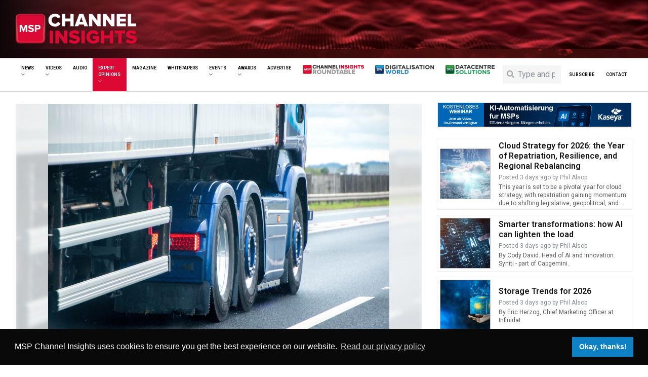

--- FILE ---
content_type: text/html; charset=UTF-8
request_url: https://msp-channel.com/blogs/57828/navigating-critical-connectivity-needs-for-transportation
body_size: 17521
content:
<!DOCTYPE html> 
<html lang="en">
  <head>
    <meta charset="utf-8">
    <meta name="viewport" content="width=device-width, initial-scale=1, shrink-to-fit=no">
    <meta name="description" content="">
    <meta name="author" content="">
    	<!-- Schema.org markup for Google+ -->
	<meta name="title" itemprop="title" content="Navigating critical connectivity needs for transportation">
	<meta name="description" itemprop="description" content="Public and private transport operators increasingly need visibility down to an individual vehicle level to ensure customer experience and safety outcomes are being delivered, writes Neil Miller, Director of Solutions Engineering EMEA at Cisco ThousandEyes.">
			<meta itemprop="image" content="https://cdn.digitalisationworld.com/uploads/images/e859fadf548912d0d446f026b25b0ee5ff03cbabf2fe684b.jpg">
		<!-- Twitter Card data -->
	<meta name="twitter:card" content="https://cdn.digitalisationworld.com/uploads/images/e859fadf548912d0d446f026b25b0ee5ff03cbabf2fe684b.jpg">
	<meta name="twitter:site" content="@DW_DCS">
	<meta name="twitter:title" content="Navigating critical connectivity needs for transportation">
	<meta name="twitter:description" content="Public and private transport operators increasingly need visibility down to an individual vehicle level to ensure customer experience and safety outcomes are being delivered, writes Neil Miller, Director of Solutions Engineering EMEA at Cisco ThousandEyes.">
	<meta name="twitter:creator" content="@DW_DCS">
	<!-- Twitter summary card with large image must be at least 280x150px -->
			<meta name="twitter:image:src" content="https://cdn.digitalisationworld.com/uploads/images/e859fadf548912d0d446f026b25b0ee5ff03cbabf2fe684b.jpg">
		<!-- Open Graph data -->
	<meta property="og:title" content="Navigating critical connectivity needs for transportation" />
	<meta property="og:type" content="article" />
	<meta property="og:url" content="https://msp-channel.com/blogs/57828/navigating-critical-connectivity-needs-for-transportation" />
			<meta property="og:image" content="https://cdn.digitalisationworld.com/uploads/images/e859fadf548912d0d446f026b25b0ee5ff03cbabf2fe684b.jpg" />
		<meta property="og:description" content="Public and private transport operators increasingly need visibility down to an individual vehicle level to ensure customer experience and safety outcomes are being delivered, writes Neil Miller, Director of Solutions Engineering EMEA at Cisco ThousandEyes." />
	<meta property="og:site_name" content="MSP Channel Insights" />
	<meta property="article:published_time" content="2024-02-16T14:32:21+00:00" />
	<meta property="article:modified_time" content="2024-02-16T14:32:21+00:00" />



    <link rel="manifest" href="/manifest.json">
    <link rel="shortcut icon" href="https://msp-channel.com/msp-favicon.png" type="image/x-icon">
    <link rel="icon" href="https://msp-channel.com/msp-favicon.png" type="image/x-icon">
    <link rel="icon" href="https://msp-channel.com/msp-favicon.png">
    <!-- Apple Meta -->
    <meta name="application-name" content="MSP Channel" />
    <meta name="apple-mobile-web-app-title" content="MSP Channel" />
    <meta name="apple-mobile-web-app-capable" content="yes" />
    <meta name="mobile-web-app-capable" content="yes" />
    <meta name="apple-mobile-web-app-status-bar-style" content="black" />
    <link rel="apple-touch-icon" href="https://msp-channel.com/msp-favicon.png" />
    	  <title>Navigating critical connectivity needs for transportation | MSP Channel Insights</title>
	    <link rel="preconnect" href="https://fonts.googleapis.com">
    <link rel="preconnect" href="https://fonts.gstatic.com" crossorigin>
    <link href="https://fonts.googleapis.com/css2?family=Roboto:wght@200;300;400;500;600;700&display=swap" rel="stylesheet"> 
    <!-- Bootstrap core CSS -->
    <link href="https://msp-channel.com/css/bootstrap.min.css" rel="stylesheet">
    <!-- Custom styles for this template -->
    <link href="https://msp-channel.com/css/new-style.css" rel="stylesheet">
    <link href="https://msp-channel.com/css/digi.css?12d3geedre5330038" rel="stylesheet">
    <link rel="stylesheet" type="text/css" href="https://cdnjs.cloudflare.com/ajax/libs/font-awesome/6.0.0-beta3/css/all.min.css" />
    <link href="https://msp-channel.com/css/lightbox.min.css" rel="stylesheet">
    <link href="https://msp-channel.com/css/lity.min.css" rel="stylesheet">
    <script src="https://msp-channel.com/js/jquery.min.js"></script>
    <link href="https://msp-channel.com/css/noty.min.css" rel="stylesheet">
    <script src="https://msp-channel.com/js/noty.min.js"></script>
    <script src="https://msp-channel.com/js/submenu.js"></script>
    <script src="https://msp-channel.com/js/particles/particles.min.js"></script>
    <script src="https://cdnjs.cloudflare.com/ajax/libs/jquery-cookie/1.4.1/jquery.cookie.min.js"></script>
    <!-- Google tag (gtag.js) -->
    <script async src="https://www.googletagmanager.com/gtag/js?id=G-0CJD57RVW8"></script>
    
    <!-- Google tag (gtag.js) -->
    <script async src="https://www.googletagmanager.com/gtag/js?id=G-T6E4F0F6Q9"></script>
    <script>
      window.dataLayer = window.dataLayer || [];
      function gtag(){dataLayer.push(arguments);}
      gtag('js', new Date());

      gtag('config', 'G-T6E4F0F6Q9');
    </script>

    <script src="https://cdn.onesignal.com/sdks/web/v16/OneSignalSDK.page.js" defer></script>
    <script>
      window.OneSignalDeferred = window.OneSignalDeferred || [];
      OneSignalDeferred.push(async function(OneSignal) {
        await OneSignal.init({
          appId: "a42076d5-82b3-45ec-9cb1-1ff4a8571a61",
        });
      });
    </script>
    <script src='https://www.google.com/recaptcha/api.js'></script>
    <link rel="stylesheet" type="text/css" href="//cdnjs.cloudflare.com/ajax/libs/cookieconsent2/3.1.0/cookieconsent.min.css" />
    <script src="https://challenges.cloudflare.com/turnstile/v0/api.js"></script>
    <style>
      .top-nav li a:hover,
      .top-nav li a:focus,
      .top-nav li.active a,
      .section-01 .side-bar .nav-tabs .nav-link.active,
      .section-01 .side-bar .nav-tabs .nav-link:hover {
        border-color: #db0934;
      }
      .item-overlay {
        background-color: #db0934;
      }
      .btn-primary {
        color: #fff;
        background-color: #db0934;
        border-color: #db0934;
      }
      .btn-primary:hover {
        color: #fff;
        background-color: #9d0423;
        border-color: #9d0423;
      }
      .sideReg {
        border: 2px solid #db0934 !important;
      }
      .subscribe-btn {
        border: 1px solid #db0934 !important;
        background-color: #db0934 !important;
      }
      .article-category-label {
        background-color: #db0934;
      }
      .header-background {
        background-color: #0d1723;
      }
      a {
        color: #db0934;
      }
      a:hover {
        color: #b9062b;
      }
      .post-side-bar h4, a.text-primary, .text-time, li.page-item:not(.active) .page-link, a.text-primary:hover, a.text-primary:focus, .post-box .related-post h4 {
          color: #db0934 !important;
      }
      .top-nav li a:not(.logobtn):hover {
        color: #fff !important;
      }
      
    </style>
    <script src="//cdnjs.cloudflare.com/ajax/libs/cookieconsent2/3.1.0/cookieconsent.min.js"></script>
    <script type="text/javascript">

      Noty.overrideDefaults({
        layout   : 'bottomRight',
        theme    : 'metroui',
        timeout  : 3000,
      });

      window.addEventListener("load", function(){
        window.cookieconsent.initialise({
          "palette": {
            "popup": {
              "background": "#090909",
              "text": "#ffffff"
            },
            "button": {
              "background": "#0d81c4",
              "text": "#ffffff"
            }
          },
          "content": {
            "message": "MSP Channel Insights uses cookies to ensure you get the best experience on our website.",
            "dismiss": "Okay, thanks!",
            "link": "Read our privacy policy",
            "href": "https://sdc-channel.news/privacy"
          }
        });
      });
    </script>
    <!--End of Tawk.to Script-->
  </head>
  <body>
    
          <div class="banner-headerright collapsed-headerright">
        
      </div>
        <!-- Top Navigation -->
    <div class="modal" tabindex="-1" role="dialog" id="regModal">
  <div class="modal-dialog modal-lg" style="max-width: 1000px;" role="document">
    <div class="modal-content" style="max-width: 1000px;">
      <div class="modal-header">
        <h5 class="modal-title">Subscribe to MSP Channel Insights</h5>
        <button type="button" class="close" data-dismiss="modal" aria-label="Close">
          <span aria-hidden="true">&times;</span>
        </button>
      </div>
      <div class="modal-body">
        <div class="row">
          <div class="col-xs-12 col-lg-8">
            <div id="ajaxSubFormArea">
              <div class="form-group">
                <label class="input-label">Your Name</label>
                <input type="text" id="ajaxSubName" class="input-lg form-control" placeholder="John Doe">
              </div>
              <div class="form-group">
                <label class="input-label">Email Address</label>
                <input type="email" id="ajaxSubEmail" class="input-lg form-control" placeholder="john.doe@example.com">
              </div>
              <div class="form-group">
                <label class="input-label">Company Name</label>
                <input type="text" id="ajaxSubCompany" class="input-lg form-control" placeholder="Widget Corp">
              </div>
              <div class="form-group">
                <label class="input-label">Job Title</label>
                <input type="text" id="ajaxSubJob" class="input-lg form-control" placeholder="Manager">
              </div>
              <div class="form-group">
                <label class="input-label">Industry</label>
                <select name="industry" id="ajaxSubIndustry" class="form-control input-lg">
                  <option disabled="" value="" selected="selected">Please Select</option>
                  <optgroup label="End User">
                    <option value="Aerospace/defence">Aerospace/defence</option>
                    <option value="Architecture/construction">Architecture/construction</option>
                    <option value="Automotive">Automotive</option>
                    <option value="Education">Education</option>
                    <option value="Health/medical">Health/medical</option>
                    <option value="Healthcare/pharmaceutical">Healthcare/pharmaceutical</option>
                    <option value="Central/local government">Central/local government</option>
                    <option value="Finance/banking/insurance">Finance/banking/insurance</option>
                    <option value="Travel/hospitality/leisure">Travel/hospitality/leisure</option>
                    <option value="Legal">Legal</option>
                    <option value="Manufacturing">Manufacturing</option>
                    <option value="Media/broadcasting">Media/broadcasting</option>
                    <option value="Public services">Public services</option>
                    <option value="Retail">Retail</option>
                    <option value="Ecommerce">Ecommerce</option>
                    <option value="Transportation">Transportation</option>
                    <option value="Utilities">Utilities</option>
                    <option value="Other">Other</option>
                  </optgroup>
                  <optgroup label="IT/Computing/Datacentre Industry">
                    <option value="Hardware or Software manufacturer">Hardware or Software manufacturer</option>
                    <option value="Consultancy">Consultancy</option>
                    <option value="Data centre design &amp; build">Data centre design &amp; build</option>
                    <option value="Distributor">Distributor</option>
                    <option value="Reseller / VAR / Systems Integrator">Reseller / VAR / Systems Integrator</option>
                    <option value="Software developer">Software developer</option>
                    <option value="Service provider - Telco, Cloud or Managed">Service provider - Telco, Cloud or Managed</option>
                    <option value="Training">Training</option>
                   <option value="Other">Other</option>
                  </optgroup>
                </select>
              </div>
              <div class="form-group">
                <label class="input-label">Country</label>
                <select id="ajaxSubCountry" class="form-control input-lg">
                  <option disabled="" value="" selected="selected">Please Select</option>
                  <option value="AF">Afghanistan</option>
                  <option value="AX">Åland Islands</option>
                  <option value="AL">Albania</option>
                  <option value="DZ">Algeria</option>
                  <option value="AS">American Samoa</option>
                  <option value="AD">Andorra</option>
                  <option value="AO">Angola</option>
                  <option value="AI">Anguilla</option>
                  <option value="AQ">Antarctica</option>
                  <option value="AG">Antigua and Barbuda</option>
                  <option value="AR">Argentina</option>
                  <option value="AM">Armenia</option>
                  <option value="AW">Aruba</option>
                  <option value="AU">Australia</option>
                  <option value="AT">Austria</option>
                  <option value="AZ">Azerbaijan</option>
                  <option value="BS">Bahamas</option>
                  <option value="BH">Bahrain</option>
                  <option value="BD">Bangladesh</option>
                  <option value="BB">Barbados</option>
                  <option value="BY">Belarus</option>
                  <option value="BE">Belgium</option>
                  <option value="BZ">Belize</option>
                  <option value="BJ">Benin</option>
                  <option value="BM">Bermuda</option>
                  <option value="BT">Bhutan</option>
                  <option value="BO">Bolivia, Plurinational State of</option>
                  <option value="BQ">Bonaire, Sint Eustatius and Saba</option>
                  <option value="BA">Bosnia and Herzegovina</option>
                  <option value="BW">Botswana</option>
                  <option value="BV">Bouvet Island</option>
                  <option value="BR">Brazil</option>
                  <option value="IO">British Indian Ocean Territory</option>
                  <option value="BN">Brunei Darussalam</option>
                  <option value="BG">Bulgaria</option>
                  <option value="BF">Burkina Faso</option>
                  <option value="BI">Burundi</option>
                  <option value="KH">Cambodia</option>
                  <option value="CM">Cameroon</option>
                  <option value="CA">Canada</option>
                  <option value="CV">Cape Verde</option>
                  <option value="KY">Cayman Islands</option>
                  <option value="CF">Central African Republic</option>
                  <option value="TD">Chad</option>
                  <option value="CL">Chile</option>
                  <option value="CN">China</option>
                  <option value="CX">Christmas Island</option>
                  <option value="CC">Cocos (Keeling) Islands</option>
                  <option value="CO">Colombia</option>
                  <option value="KM">Comoros</option>
                  <option value="CG">Congo</option>
                  <option value="CD">Congo, the Democratic Republic of the</option>
                  <option value="CK">Cook Islands</option>
                  <option value="CR">Costa Rica</option>
                  <option value="CI">Côte d'Ivoire</option>
                  <option value="HR">Croatia</option>
                  <option value="CU">Cuba</option>
                  <option value="CW">Curaçao</option>
                  <option value="CY">Cyprus</option>
                  <option value="CZ">Czech Republic</option>
                  <option value="DK">Denmark</option>
                  <option value="DJ">Djibouti</option>
                  <option value="DM">Dominica</option>
                  <option value="DO">Dominican Republic</option>
                  <option value="EC">Ecuador</option>
                  <option value="EG">Egypt</option>
                  <option value="SV">El Salvador</option>
                  <option value="GQ">Equatorial Guinea</option>
                  <option value="ER">Eritrea</option>
                  <option value="EE">Estonia</option>
                  <option value="ET">Ethiopia</option>
                  <option value="FK">Falkland Islands (Malvinas)</option>
                  <option value="FO">Faroe Islands</option>
                  <option value="FJ">Fiji</option>
                  <option value="FI">Finland</option>
                  <option value="FR">France</option>
                  <option value="GF">French Guiana</option>
                  <option value="PF">French Polynesia</option>
                  <option value="TF">French Southern Territories</option>
                  <option value="GA">Gabon</option>
                  <option value="GM">Gambia</option>
                  <option value="GE">Georgia</option>
                  <option value="DE">Germany</option>
                  <option value="GH">Ghana</option>
                  <option value="GI">Gibraltar</option>
                  <option value="GR">Greece</option>
                  <option value="GL">Greenland</option>
                  <option value="GD">Grenada</option>
                  <option value="GP">Guadeloupe</option>
                  <option value="GU">Guam</option>
                  <option value="GT">Guatemala</option>
                  <option value="GG">Guernsey</option>
                  <option value="GN">Guinea</option>
                  <option value="GW">Guinea-Bissau</option>
                  <option value="GY">Guyana</option>
                  <option value="HT">Haiti</option>
                  <option value="HM">Heard Island and McDonald Islands</option>
                  <option value="VA">Holy See (Vatican City State)</option>
                  <option value="HN">Honduras</option>
                  <option value="HK">Hong Kong</option>
                  <option value="HU">Hungary</option>
                  <option value="IS">Iceland</option>
                  <option value="IN">India</option>
                  <option value="ID">Indonesia</option>
                  <option value="IR">Iran, Islamic Republic of</option>
                  <option value="IQ">Iraq</option>
                  <option value="IE">Ireland</option>
                  <option value="IM">Isle of Man</option>
                  <option value="IL">Israel</option>
                  <option value="IT">Italy</option>
                  <option value="JM">Jamaica</option>
                  <option value="JP">Japan</option>
                  <option value="JE">Jersey</option>
                  <option value="JO">Jordan</option>
                  <option value="KZ">Kazakhstan</option>
                  <option value="KE">Kenya</option>
                  <option value="KI">Kiribati</option>
                  <option value="KP">Korea, Democratic People's Republic of</option>
                  <option value="KR">Korea, Republic of</option>
                  <option value="KW">Kuwait</option>
                  <option value="KG">Kyrgyzstan</option>
                  <option value="LA">Lao People's Democratic Republic</option>
                  <option value="LV">Latvia</option>
                  <option value="LB">Lebanon</option>
                  <option value="LS">Lesotho</option>
                  <option value="LR">Liberia</option>
                  <option value="LY">Libya</option>
                  <option value="LI">Liechtenstein</option>
                  <option value="LT">Lithuania</option>
                  <option value="LU">Luxembourg</option>
                  <option value="MO">Macao</option>
                  <option value="MK">Macedonia, the former Yugoslav Republic of</option>
                  <option value="MG">Madagascar</option>
                  <option value="MW">Malawi</option>
                  <option value="MY">Malaysia</option>
                  <option value="MV">Maldives</option>
                  <option value="ML">Mali</option>
                  <option value="MT">Malta</option>
                  <option value="MH">Marshall Islands</option>
                  <option value="MQ">Martinique</option>
                  <option value="MR">Mauritania</option>
                  <option value="MU">Mauritius</option>
                  <option value="YT">Mayotte</option>
                  <option value="MX">Mexico</option>
                  <option value="FM">Micronesia, Federated States of</option>
                  <option value="MD">Moldova, Republic of</option>
                  <option value="MC">Monaco</option>
                  <option value="MN">Mongolia</option>
                  <option value="ME">Montenegro</option>
                  <option value="MS">Montserrat</option>
                  <option value="MA">Morocco</option>
                  <option value="MZ">Mozambique</option>
                  <option value="MM">Myanmar</option>
                  <option value="NA">Namibia</option>
                  <option value="NR">Nauru</option>
                  <option value="NP">Nepal</option>
                  <option value="NL">Netherlands</option>
                  <option value="NC">New Caledonia</option>
                  <option value="NZ">New Zealand</option>
                  <option value="NI">Nicaragua</option>
                  <option value="NE">Niger</option>
                  <option value="NG">Nigeria</option>
                  <option value="NU">Niue</option>
                  <option value="NF">Norfolk Island</option>
                  <option value="MP">Northern Mariana Islands</option>
                  <option value="NO">Norway</option>
                  <option value="OM">Oman</option>
                  <option value="PK">Pakistan</option>
                  <option value="PW">Palau</option>
                  <option value="PS">Palestinian Territory, Occupied</option>
                  <option value="PA">Panama</option>
                  <option value="PG">Papua New Guinea</option>
                  <option value="PY">Paraguay</option>
                  <option value="PE">Peru</option>
                  <option value="PH">Philippines</option>
                  <option value="PN">Pitcairn</option>
                  <option value="PL">Poland</option>
                  <option value="PT">Portugal</option>
                  <option value="PR">Puerto Rico</option>
                  <option value="QA">Qatar</option>
                  <option value="RE">Réunion</option>
                  <option value="RO">Romania</option>
                  <option value="RU">Russian Federation</option>
                  <option value="RW">Rwanda</option>
                  <option value="BL">Saint Barthélemy</option>
                  <option value="SH">Saint Helena, Ascension and Tristan da Cunha</option>
                  <option value="KN">Saint Kitts and Nevis</option>
                  <option value="LC">Saint Lucia</option>
                  <option value="MF">Saint Martin (French part)</option>
                  <option value="PM">Saint Pierre and Miquelon</option>
                  <option value="VC">Saint Vincent and the Grenadines</option>
                  <option value="WS">Samoa</option>
                  <option value="SM">San Marino</option>
                  <option value="ST">Sao Tome and Principe</option>
                  <option value="SA">Saudi Arabia</option>
                  <option value="SN">Senegal</option>
                  <option value="RS">Serbia</option>
                  <option value="SC">Seychelles</option>
                  <option value="SL">Sierra Leone</option>
                  <option value="SG">Singapore</option>
                  <option value="SX">Sint Maarten (Dutch part)</option>
                  <option value="SK">Slovakia</option>
                  <option value="SI">Slovenia</option>
                  <option value="SB">Solomon Islands</option>
                  <option value="SO">Somalia</option>
                  <option value="ZA">South Africa</option>
                  <option value="GS">South Georgia and the South Sandwich Islands</option>
                  <option value="SS">South Sudan</option>
                  <option value="ES">Spain</option>
                  <option value="LK">Sri Lanka</option>
                  <option value="SD">Sudan</option>
                  <option value="SR">Suriname</option>
                  <option value="SJ">Svalbard and Jan Mayen</option>
                  <option value="SZ">Swaziland</option>
                  <option value="SE">Sweden</option>
                  <option value="CH">Switzerland</option>
                  <option value="SY">Syrian Arab Republic</option>
                  <option value="TW">Taiwan, Province of China</option>
                  <option value="TJ">Tajikistan</option>
                  <option value="TZ">Tanzania, United Republic of</option>
                  <option value="TH">Thailand</option>
                  <option value="TL">Timor-Leste</option>
                  <option value="TG">Togo</option>
                  <option value="TK">Tokelau</option>
                  <option value="TO">Tonga</option>
                  <option value="TT">Trinidad and Tobago</option>
                  <option value="TN">Tunisia</option>
                  <option value="TR">Turkey</option>
                  <option value="TM">Turkmenistan</option>
                  <option value="TC">Turks and Caicos Islands</option>
                  <option value="TV">Tuvalu</option>
                  <option value="UG">Uganda</option>
                  <option value="UA">Ukraine</option>
                  <option value="AE">United Arab Emirates</option>
                  <option value="GB">United Kingdom</option>
                  <option value="US">United States</option>
                  <option value="UM">United States Minor Outlying Islands</option>
                  <option value="UY">Uruguay</option>
                  <option value="UZ">Uzbekistan</option>
                  <option value="VU">Vanuatu</option>
                  <option value="VE">Venezuela, Bolivarian Republic of</option>
                  <option value="VN">Viet Nam</option>
                  <option value="VG">Virgin Islands, British</option>
                  <option value="VI">Virgin Islands, U.S.</option>
                  <option value="WF">Wallis and Futuna</option>
                  <option value="EH">Western Sahara</option>
                  <option value="YE">Yemen</option>
                  <option value="ZM">Zambia</option>
                  <option value="ZW">Zimbabwe</option>
                </select>
              </div>
              <div class="form-group">
                <label class="input-label">Choose Subscriptions</label>
                <div class="form-check">
                  <input class="form-check-input" type="checkbox" value="1" id="ajaxSub_SDCMagazine" checked>
                  <label class="form-check-label" for="ajaxSub_SDCMagazine">MSP Channel Insights Magazines</label>
                </div>
                <div class="form-check">
                  <input class="form-check-input" type="checkbox" value="1" id="ajaxSub_SDCNewsletter" checked>
                  <label class="form-check-label" for="ajaxSub_SDCNewsletter">MSP Channel Insights Digital Newsletter</label>
                </div>
              </div>
              <div class="cf-turnstile mb-2" data-sitekey="0x4AAAAAAAJG0vgO_Oap72BH" data-callback="turnstileAjaxSubForm" data-theme="light"></div>
              <div class="form-check">
                <input class="form-check-input" type="checkbox" value="1" id="ajaxSub3rdPartyOptIn">
                <label class="form-check-label" for="ajaxSub3rdPartyOptIn">If you want to receive relevant information from carefully selected 3rd parties via our publications, please check this box.</label>
              </div>
              <div class="form-check">
                <input class="form-check-input" type="checkbox" value="1" id="ajaxSubAcceptTerms">
                <label class="form-check-label" for="ajaxSubAcceptTerms">I accept the <a href="/terms" target="_blank">terms and conditions and privacy policy</a>.</label>
              </div>
              <button type="button" class="btn btn-primary mt-2" id="ajaxSubButton">Subscribe</button>
            </div>
            <div id="ajaxSubMessageArea"></div>
          </div>
          <div class="col-xs-12 col-lg-4">
            <img src="/img/msp_dark.png" style="width:100%;margin-bottom:15px;">
            <img src="/img/sdc-mag-top.png" style="width:100%;">
            <div style="color:#fff;background-color:#db0934;padding:15px;font-size:16px;">
              <h2>Why Subscribe?</h2>

              <p><strong>Digital Newsletter</strong><br>Each week our editor Phil Alsop rounds up the most popular articles, videos and expert opinions. We compile this into a Digital Newsletter and send it straight to your inbox every week.</p>

              <p><strong>Digital Magazines</strong><br>We'll let you know each time a new edition of MSP Channel Insights is released so that you're always kept up-to-date with the latest and greatest news and press releases.</p>

              <p class="mb-0"><strong>Video Magazines</strong><br>The MSP Channel Insights Video magazine contains the latest Zoom interviews with experts in the industry.</p>
            </div>
          </div>
        </div>
      </div>
    </div>
  </div>
</div>
<style>
  .modal-content {
    border-radius: 0 !important;
    color: #000;
  }
  .input-label {
    margin-bottom: 1px !important;
    font-size: 12px !important;
    color: #666 !important;
  }
  .input-lg {
    border-radius: 0 !important;
    border-width: 0px 0px 2px 0px !important;
    padding: 0px 0px 5px 0px !important;
    font-size: 18px !important;
    color: #db0934 !important;
  }
  .input-lg:hover,
  .input-lg:focus,
  .input-lg:active {
    border-color: #db0934 !important;
  }
  .form-check {
    margin-left: 20px !important;
  }
  .form-check-label {
    padding-left: 0px !important;
  }
  .alert {
    border-radius: 0 !important;
  }
  .alert-success {
    border: 0px solid transparent !important;
    background-color: #0d823b !important;
    color: #fff !important;
    font-size: 18px;
  }
  .alert-danger {
    border: 0px solid transparent !important;
    background-color: #d33c3c !important;
    color: #fff !important;
    font-size: 18px;
  }
</style>
<script src="https://challenges.cloudflare.com/turnstile/v0/api.js"></script>
<script>
  function openRegisterModalDialog() {
    $('#regModal').modal();
    //turnstile.render(".cf-turnstile");
  }

  
  var isSubscribing = false;
  var turnstileToken = null;
  $('#ajaxSubButton').on('click', function() {
    if(!isSubscribing) {
      isSubscribing = true;
      var $button = $(this);
      var subscriptionList = [];
      $button.html('Subscribing...').attr('disabled', true).addClass('disabled');
      //Add Subscriptions
      if($('#ajaxSub_SDCMagazine').is(':checked')) { subscriptionList.push(9); }
      if($('#ajaxSub_SDCNewsletter').is(':checked')) { subscriptionList.push(5); }
      OneSignal.User.addEmail($('#ajaxSubEmail').val());
      OneSignal.User.addTag('allow_third_party', $('#ajaxSub3rdPartyOptIn').is(':checked') ? 'Yes' : 'No');
      //Ajax Post
      $.post({
        url: '/subscribe-ajax',
        data: {
          _token: 'fUsQwB0s6ICDmfPSx9gI933ieMRfTb7XZ3zzWygu',
          turnstile: turnstileToken,
          name: $('#ajaxSubName').val(),
          email: $('#ajaxSubEmail').val(),
          company: $('#ajaxSubCompany').val(),
          job: $('#ajaxSubJob').val(),
          industry: $('#ajaxSubIndustry').val(),
          country: $('#ajaxSubCountry').val(),
          thirdPartyOptIn: $('#ajaxSub3rdPartyOptIn').is(':checked') ? true : false,
          acceptTerms: $('#ajaxSubAcceptTerms').is(':checked') ? true : false,
          subscriptions: subscriptionList
        },
        success: function(response) {
          isSubscribing = false;
          $button.html('Subscribe').attr('disabled', false).removeClass('disabled');
          showAjaxSubMessage('success', "Thank you for registering!");
          $('#ajaxSubFormArea').hide();
          turnstile.reset();
        },
        error: function(response) {
          isSubscribing = false;
          $button.html('Subscribe').attr('disabled', false).removeClass('disabled');
          showAjaxSubMessage('danger', response.responseJSON.message);
          turnstile.reset();
        }
      });
    }
  });

  function showAjaxSubMessage(type,message) {
    $('#ajaxSubMessageArea').html('<div class="mb-0 mt-3 alert alert-'+type+'">'+message+'</div>');
  }

  function turnstileAjaxSubForm(token) {
    turnstileToken = token;
  }
</script>














<header class="float-left w-100 header-background" style="overflow:hidden;position: relative;background-image:url(/img/wave_1.jpg);">
  <div class="hvd-container" style="position: absolute;">
    <video autoplay muted loop style="width: 100%;margin-top:-170px;">
      <source src="/img/wave_2.mp4" type="video/mp4"></source>
    </video>
  </div>
  <div class="top-head left" style="background: linear-gradient(90deg, rgb(15, 5, 7) 0%, rgba(87, 15, 27, 0.68) 23%, rgba(0, 0, 0, 0.15) 34%, rgba(0,0,0,0) 100%); z-index: 4; position: relative;">
    <div class="container-fluid">
      <div class="row px-3">
        <div class="col-md-12 mt-2">
          <a href="/">
            <img src="https://msp-channel.com/img/msp_light.png" class="logo-main" alt="Logo" style="max-height: 60px; padding-top: 8px;">
          </a>
                      <div class="banner-headerright" style="max-width: 60%;display:flex;align-items:center;height:90px;">
              
            </div>
                 
        </div>
      </div>
    </div>
  </div>
</header>
<section class="top-nav">
  <nav class="navbar navbar-expand-lg py-0">
    <div class="container-fluid">
      <button class="navbar-toggler" type="button" data-toggle="collapse" data-target="#navbarSupportedContent" aria-controls="navbarSupportedContent" aria-expanded="false" aria-label="Toggle navigation">
        <span class="navbar-closed">Open Menu <i class="fas fa-chevron-circle-down text-muted"></i></span>
        <span class="navbar-opened" style="display: none;">Close Menu <i class="fas fa-chevron-circle-up text-muted"></i></span>
        <script>
          $('.navbar-toggler').on('click', function(){ 
            if($(this).attr('aria-expanded') == 'false'){
              $('.navbar-opened').show();
              $('.navbar-closed').hide();
            } else {
              $('.navbar-opened').hide();
              $('.navbar-closed').show();
            }
        });
        </script>
      </button>
      <div class="collapse navbar-collapse" id="navbarSupportedContent">
          <ul class="navbar-nav">
            <li class="nav-item dropdown ">
              <a class="nav-link dropdown-toggle" data-toggle="dropdown" data-trigger="hover" href="/news">News
                <i class="fa fa-angle-down" style="opacity:0.5;"></i>
              </a>
              <div class="dropdown-menu">
                <a class="dropdown-item" href="/news">All News</a>
                                  <a class="dropdown-item" href="/news/distributor">Distributor</a>
                                  <a class="dropdown-item" href="/news/m-and-a">M&amp;A</a>
                                  <a class="dropdown-item" href="/news/partner">Partner</a>
                                  <a class="dropdown-item" href="/news/people-moves">People Moves</a>
                                  <a class="dropdown-item" href="/news/tech-and-trends">Tech &amp; Trends</a>
                                  <a class="dropdown-item" href="/news/vendor">Vendor</a>
                              </div>
            </li>
            <li class="nav-item dropdown ">
              <a class="nav-link dropdown-toggle" data-toggle="dropdown" data-trigger="hover" href="/videos">Videos
                <i class="fa fa-angle-down" style="opacity:0.5;"></i>
              </a>
              <div class="dropdown-menu">
                <a class="dropdown-item" href="/videos">All Videos</a>
                                  <a class="dropdown-item" href="/videos/distributor">Distributor</a>
                                  <a class="dropdown-item" href="/videos/m-and-a">M&amp;A</a>
                                  <a class="dropdown-item" href="/videos/partner">Partner</a>
                                  <a class="dropdown-item" href="/videos/people-moves">People Moves</a>
                                  <a class="dropdown-item" href="/videos/tech-and-trends">Tech &amp; Trends</a>
                                  <a class="dropdown-item" href="/videos/vendor">Vendor</a>
                              </div>
            </li>
            <li class="nav-item">
              <a class="nav-link" href="/podcasts">Audio</a>
            </li>
            <li class="nav-item dropdown active">
              <a class="nav-link dropdown-toggle" data-toggle="dropdown" data-trigger="hover" href="/blogs">Expert Opinions
                <i class="fa fa-angle-down" style="opacity:0.5;"></i>
              </a>
              <div class="dropdown-menu">
                <a class="dropdown-item" href="/blogs">All Expert Opinions</a>
                                  <a class="dropdown-item" href="/blogs/distributor">Distributor</a>
                                  <a class="dropdown-item" href="/blogs/m-and-a">M&amp;A</a>
                                  <a class="dropdown-item" href="/blogs/partner">Partner</a>
                                  <a class="dropdown-item" href="/blogs/people-moves">People Moves</a>
                                  <a class="dropdown-item" href="/blogs/tech-and-trends">Tech &amp; Trends</a>
                                  <a class="dropdown-item" href="/blogs/vendor">Vendor</a>
                              </div>
            </li>
            <li class="nav-item">
              <a class="nav-link" href="/magazine">Magazine</a>
            </li>
            <li class="nav-item">
              <a class="nav-link" href="/whitepapers">Whitepapers</a>
            </li>
            <li class="nav-item dropdown">
              <a class="nav-link dropdown-toggle" data-toggle="dropdown" data-trigger="hover" href="/events">Events
                <i class="fa fa-angle-down" style="opacity:0.5;"></i>
              </a>
              <div class="dropdown-menu">
                <a class="dropdown-item" target="_blank" href="/events">Event Directory</a>
                <a class="dropdown-item" target="_blank" href="https://msp-roadshow.com">MSP Channel Roadshow <i class="fas fa-external-link-alt"></i></a>
                <a class="dropdown-item" target="_blank" href="https://msp-channel.com/roundtables">MSP Channel Roundtables <i class="fas fa-external-link-alt"></i></a>
                <a class="dropdown-item" target="_blank" href="https://managedservicessummit.com">Managed Services Summit <i class="fas fa-external-link-alt"></i></a>
                <a class="dropdown-item" target="_blank" href="https://aitransform.net">AI Transform <i class="fas fa-external-link-alt"></i></a>
                <a href="https://angelwebinar.co.uk/case-studies" target="_blank" class="dropdown-item">Past Webinars <i class="fas fa-external-link-alt"></i></a>
              </div>
            </li>
            <li class="nav-item dropdown">
              <a class="nav-link dropdown-toggle" data-toggle="dropdown" data-trigger="hover" href="javascript:;">Awards
                <i class="fa fa-angle-down" style="opacity:0.5;"></i>
              </a>
              <div class="dropdown-menu">
                <a class="dropdown-item" target="_blank" href="https://dcsawards.com">DCS Awards <i class="fas fa-external-link-alt"></i></a>
                <a class="dropdown-item" target="_blank" href="https://mspchannelawards.com">MSP Channel Awards <i class="fas fa-external-link-alt"></i></a>
              </div>
            </li>
            
            <li class="nav-item">
              <a class="nav-link" href="/advertise">Advertise</a>
            </li>
            <li class="nav-item">
              <a href="https://msp-channel.com/roundtables" target="_blank" class="nav-link logobtn">
                <img src="/roundtable-assets/MSP%20Channel%20Insights%20Roundtable%20Logo.jpg" height="18">
              </a>
            </li>
            <li class="nav-item">
              <a href="https://digitalisationworld.com" target="_blank" class="nav-link logobtn">
                <img src="/img/dw_black.png" height="18">
              </a>
            </li>
            <li class="nav-item">
              <a href="https://datacentre.solutions" target="_blank" class="nav-link logobtn">
                <img src="/img/DCS%20Datacentre%20Solutions%20GREEN%20Logo%202020rgb.png" height="18">
              </a>
            </li>
            <li class="nav-item d-lg-none">
              <a class="nav-link" href="/search">Search</a>
            </li>
            <li class="nav-item d-lg-none">
              <a class="nav-link" href="/contact">Contact</a>
            </li>
          </ul>
          <ul class="navbar-nav d-none d-lg-flex" style="flex-grow: 1;">
            <li class="nav-item" style="width: 100%;">
              <div style="width:100%; padding: 0px 5px;position:relative;z-index:5;">
                <input type="text" class="form-control" id="searchbox" placeholder="Type and press enter to search..." style="width:100%;padding-left:30px;">
                <i class="fa-solid fa-magnifying-glass" style="position:absolute;top:10px;left:13px;opacity:0.5;"></i>
                <span id="searchPrompt" style="opacity: 0; top: 11px; right: 20px; font-size: 10px; font-weight: bold; color: #000; position: absolute; text-transform: uppercase;">Press <kbd>enter</kbd> to search</span>
              </div>
              <div id="searchOverlay" style="background-color: rgba(0, 0, 0, 0.52); width: 100%; height: 100%; position: fixed; top: 0; bottom: 0; left: 0; right: 0; z-index: 4; display:none;"></div>
            </li>
          </ul>
          <ul class="navbar-nav d-none d-lg-flex">
            <li class="nav-item">
              <a class="nav-link" href="javascript:;" onclick="openRegisterModalDialog()">Subscribe</a>
            </li>
            
            <li class="nav-item">
              <a class="nav-link" href="/contact">Contact</a>
            </li>
          </ul>
          <script>
            $('.dropdown-toggle').on('click', function() {
              window.location = this.href;
              return true;
            });
          </script>
      </div>
    </div>
  </nav>
</section>
























<style>
  .only-on-widescreen {
    display: none !important;
  }
  @media  screen and (min-width: 1600px) {
      .only-on-widescreen {
        display: block !important;
      } 
  }
  .top-nav li a {
    border-bottom: 0px !important;
    color: #000;
    font-weight: 600;
  }
  .top-nav li a:not(.logobtn):hover {
    color: #fff;
    background-color: #db0934;
  }
  .top-nav li.active > a {
    background-color: #db0934;
    color: #fff !important;
  }
  #navbarSupportedContent {
    justify-content: space-between;
  }
  .secondary-nav {
    background-color: #f4f4f4;
  }
  .secondary-nav li > a {
    color: #000;
  }
  .secondary-nav li.active > a {
    background-color: #eeeeee !important;
    color: #000 !important;
  }
  .secondary-nav li > a.nav-link:hover {
    background-color: #eeeeee !important;
    color: #000 !important;
  }
  #searchbox {
    background-color: #f5f5f5;
    border-radius: 0;
    border: 0;
  }
</style>
<script>
  function doNavSearch() {
    var uri = "/search/";
    var query = $('#searchbox').val();
    query = query.replace(/[^a-z0-9\s]/gi,""); //Remove punctuation.
    query = query.replace(/\s{2,}/g," "); //Remove consecutive spaces.
    query = query.replace(/\s/g,"+"); //Replace spaces with with +.
    window.location.replace(uri+query);
  }

  $('#searchbox').keypress(function (e) {
    if (e.which == 13) {
      doNavSearch();
    }
  });

  $('#searchbox').on('focusin', function() {
    $('#searchOverlay').fadeIn();
  }).on('focusout', function() {
    $('#searchOverlay').fadeOut();
  });

  $('#searchbox').on('keyup',function (e) {
    if($('#searchbox').val().length > 0) {
      $('#searchPrompt').animate({opacity:0.4}, 200);
    } else {
      $('#searchPrompt').animate({opacity:0}, 200);
    }
  }).trigger('keyup');
</script>

    <!-- Main Content -->
    
<section class="article-block float-left w-100">
	<div class="container-fluid mb-4">
		<div class="row px-3">

			<div class="col-md-8 post-box">

				<div class="imageSection mt-4" style="background-color: #f4f4f4;display:flex;justify-content: center;">
																		<div class="article-image" style="border: 0;box-shadow:none;overflow:hidden;display:block;">
								<div style="box-shadow: none; height: 100%;display: flex;align-items: center;justify-content: center;position: relative;">
									<img class="blurBg" src="https://cdn.digitalisationworld.com/uploads/images/e859fadf548912d0d446f026b25b0ee5ff03cbabf2fe684b.jpg" style="position: absolute;width: 100%;filter: blur(3px);opacity:0.2;">
									<img class="mainPhoto1" src="https://cdn.digitalisationworld.com/uploads/images/e859fadf548912d0d446f026b25b0ee5ff03cbabf2fe684b.jpg" style="max-height: 450px;max-width: 810px;position: relative;object-fit: cover;">
								</div>
							</div>
															</div>
				<div class="postContainer" style="display: flex; justify-content: center;flex-direction:column;align-items: center; background-color: #f4f4f4;padding-bottom:30px;">
					<div class="postSection" style="max-width: 810px; background-color: #fff; padding: 0px 30px;">
						<h1>Navigating critical connectivity needs for transportation</h1>
													<h2>Public and private transport operators increasingly need visibility down to an individual vehicle level to ensure customer experience and safety outcomes are being delivered, writes Neil Miller, Director of Solutions Engineering EMEA at Cisco ThousandEyes.</h2>
												<div class="meta-block mb-3">
							<ul class="list-inline">
								<li class="list-inline-item">
									<span>
										<i class="far fa-calendar-alt"></i> Friday, 16th February 2024
									</span>
									<span class="ml-2">
										<i class="far fa-user"></i> Posted 1 year ago in <a class='article-category-label' href='/category/tech-and-trends'>Tech & Trends</a> by Phil Alsop
									</span>
								</li>
							</ul>
						</div>
						<div class="post-details">
							<div class="post-inners pl-0 pr-0 pt-3 pb-4">
								
																	<p><span >You might recall Planes, Trains and Automobiles, a tale of the trials and tribulations of business travel, and the joys of alternative routing when your expected mode of travel is suddenly unavailable, delayed or diverted. The destination is the same, but it’s infinitely more challenging to reach when the remainder of the journey has to be improvised or is forced onto side- and back-roads.</span><br></p><p>There are obvious parallels here with today’s network and Internet infrastructure. When the primary path becomes unavailable, sometimes it is possible to seamlessly route around the issue; other times, a bunch of extra hops are incurred that add time to the journey or that shunt traffic onto lesser-known routes.</p><p>Whether you’re transporting freight, people or packets, the ‘North Star’ of any transportation is the same: to get the ‘goods’ from point A to point B in the fastest, and most efficient way available. Communications systems power important aspects of that journey. As the number of onboard systems for each vehicle continues to grow, so does the amount of outbound and inbound connections it must support. Resiliency is crucial to ensuring vehicles stay optimally connected at all times.</p><p>A connection is made</p><p>Almost anything - a plane, train or automobile - is more connected and reliant on communications networks today than it’s ever been. Myriad onboard and remote third-party systems power or support an increasing array of functions - some for customer experience and convenience, others for regulated purposes.</p><p>Onboard systems often require constant connection to or interaction with terrestrial or satellite-based networking infrastructure. There are challenges maintaining the connection when in-motion, which may involve constant handovers between various points-of-presence, towers or satellites, potentially at a high rate of speed. A different set of connectivity challenges are present when the vehicle is at its origin or destination: it may need to connect to two entirely different networks at either end of the trip.</p><p>For networks or systems that the vehicle, rolling stock or aircraft maker does not own but is mandated to use, there’s often no choice but to trust that they are resilient to failure. But they may not be built to the same standards as first-party controlled networks or infrastructure. Something as simple as a duplicate navigation point name in a flight plan has proven capable of disabling air traffic for days. Everything on an aircraft can be functional, but without being able to establish a connection to a critical third-party permissions system, it isn’t able to fly.</p><p>The two factors driving onboard connectivity</p><p>Part of the complexity with connectivity is that some vehicles today are expected to function as self-contained mobile “workplaces”, with all the tech onboard to perform their tasks. Yet, the enabling architecture requires a series of jump-off points: connectivity to corporate or third-party applications, the ability to make API calls or query databases, the ability to generate invoices and accept contactless payments. So each vehicle, or train, or aircraft, becomes its own technology environment with complex connection dependencies.</p><p>It isn’t just increased mobility that transportation and fleet operators need to watch out for.</p><p>The move to real-time intelligence and feedback loops also means that vehicles are relying more and more on being connected to other systems for guidance on how they should operate.</p><p>Where in the past, it was accepted that a vehicle-based mobile field-force worker or perhaps a locomotive driver taking ore from pit to port would collect data throughout their travels, but wait until they returned to depot or base, or reached their destination, to reconnect to a network and download that data, today’s needs are different. Organisations want sales and order data uploaded immediately. They also want to learn about delays or scheduling variances as they happen so they can make adjustments and communicate with affected parties. A mining operator, for example, now wants to know what is happening to their train shipment in real-time so they can make any downstream supply chain adjustments, for example to port or shipping schedules or personnel rostering, in the event of schedule slippages.</p><p>Similarly for public transportation such as buses and trains, movement of services is tracked using geolocation data. This might be communicated to a central control centre, and to timetabling systems that power digital signage at designated stops or to commuter-facing mobile apps. Connectivity is crucial to maintaining customer experience. It’s also necessary for onboard safety systems: for everything from automatic braking to emergency alarms.</p><p>Keeping all of this working requires a more granular view of transportation than perhaps we’re accustomed to today. It’s no longer enough to manage to a fleet-level. Instead, the need is to understand what’s happening from a system and connectivity perspective for every individual vehicle or service in operation, to ensure that one-by-one, each is within its normal and expected operating parameters, and if not, that a flag is raised and remediation can be pursued.</p><p>That can be a complicated problem. As anyone that’s worked in commercial and industrial vehicle maintenance will tell you, every vehicle or piece of heavy equipment is used or driven differently over its lifetime. They effectively develop their own ‘personality’ and their individual maintenance needs will vary as a result. The more systems, network ports, antennas and cellular or satellite connections attached to a vehicle, the more that can break or go wrong.</p><p>It’s important to the long-term efficiency and safety of transportation to be able to establish visibility into every system, subsystem, internal and external connection that collectively allows the asset to function and an important service to be delivered. In a high-stakes environment like transport, this is ultimately what’s needed to keep critical transport lines open and services running, no matter what ambient or anomalous conditions may be encountered on the journey from Point A to Point B.</p>
																							</div>
						</div>
					</div>
					<div class="shareSection" style="margin-top:20px;margin-bottom:30px;">
						<div class="footer-social mt-3">
							<div><small>Share this article:</small></div>
							<a style="color:#fff !important;" onclick="markShared('linkedin')" href="https://www.linkedin.com/shareArticle?mini=true&url=https://msp-channel.com/blogs/57828/navigating-critical-connectivity-needs-for-transportation&title=Navigating critical connectivity needs for transportation&source=MSPChannelInsightsArticleShareButton" target="_blank" class="linkedin-box">Linkedin</a>
							<a style="color:#fff !important;" onclick="markShared('twitter')" href="https://twitter.com/share?text=Check out this article on MSP Channel Insights &url=https://msp-channel.com/blogs/57828/navigating-critical-connectivity-needs-for-transportation&hashtags=MSPChannelInsights" target="_blank" class="twitter-box">Twitter</a>
							<a style="color:#fff !important;" onclick="markShared('facebook')" href="https://www.facebook.com/sharer/sharer.php?u=https://msp-channel.com/blogs/57828/navigating-critical-connectivity-needs-for-transportation" target="_blank" class="facebook-box">Facebook</a>
							<a style="color:#fff !important;" onclick="markShared('email')" href="mailto:?subject=Check out this article on MSP Channel Insights!&body=https://msp-channel.com/blogs/57828/navigating-critical-connectivity-needs-for-transportation" class="google-box">Email</a>
						</div>

											</div>
				</div>
			</div>

			<div class="col-md-4 post-side-bar">
				<!-- Start LeaderBoard Banner -->
	          	<div class='banner-container ' style='max-width:728px;'>
                    <a target='_blank' href='https://c.digitalisationworld.com/banner/eyJpdiI6IkhETWxZMFVpcjRKNUR4bTVmWEhkUmc9PSIsInZhbHVlIjoidkFlZGFycGwzWFFsRk83aSt3S09Tdz09IiwibWFjIjoiZWNhMzgyZDJmNTUxYzNhNjFkMWY5N2U5MzllYWQ4YTk0NzQ1ZGZiNTA2NTk0OTFjNTBiODdmMTc1NWY3OGUzYiJ9'>
                        <img src='https://cdn.digitalisationworld.com/uploads/banners/558bb248bb6b493750975bad7e8bb8119d3fb7f79a0d9d15.png'>
                    </a>
                    
                </div>
	          	<!-- End LeaderBoard Banner -->
															<div class="media media-side align-items-center" style="border: 1px solid #eee;padding: 5px;">
					      <a href="/blogs/58676/cloud-strategy-for-2026-the-year-of-repatriation-resilience-and-regional-rebalancing">
				        	<img class="article-image-border side-article-image d-flex mr-3" src="/img/article_placeholder.png" style="height: 100px;width: 100px;background-image: url(https://cdn.digitalisationworld.com/uploads/images/8d5b9f9675f97cccf3b13cb4c73b0a205369f05df93faca6.jpg);">
					      </a>
					      <div class="media-body">
					        <div class="news-title">
					          <h2 class="title-small"><a href="/blogs/58676/cloud-strategy-for-2026-the-year-of-repatriation-resilience-and-regional-rebalancing">Cloud Strategy for 2026: the Year of Repatriation, Resilience, and Regional Rebalancing</a></h2>
					          <small class="text-muted">Posted 3 days ago by Phil Alsop</small>
					        </div>
					        <div class="news-auther" style="line-height:1.1;">
					          <small>This year is set to be a pivotal year for cloud strategy, with repatriation gaining momentum due to shifting legislative, geopolitical, and...</small>
					        </div>
					      </div>
					    </div>
					    											<div class="media media-side align-items-center" style="border: 1px solid #eee;padding: 5px;">
					      <a href="/blogs/58675/smarter-transformations-how-ai-can-lighten-the-load">
				        	<img class="article-image-border side-article-image d-flex mr-3" src="/img/article_placeholder.png" style="height: 100px;width: 100px;background-image: url(https://cdn.digitalisationworld.com/uploads/images/5b1f2cba61c2f16ae0de25bd38b29bea0d76e5d43118f99c.jpg);">
					      </a>
					      <div class="media-body">
					        <div class="news-title">
					          <h2 class="title-small"><a href="/blogs/58675/smarter-transformations-how-ai-can-lighten-the-load">Smarter transformations: how AI can lighten the load</a></h2>
					          <small class="text-muted">Posted 3 days ago by Phil Alsop</small>
					        </div>
					        <div class="news-auther" style="line-height:1.1;">
					          <small>By Cody David. Head of AI and Innovation. Syniti - part of Capgemini.</small>
					        </div>
					      </div>
					    </div>
					    											<div class="media media-side align-items-center" style="border: 1px solid #eee;padding: 5px;">
					      <a href="/blogs/58673/storage-trends-for-2026">
				        	<img class="article-image-border side-article-image d-flex mr-3" src="/img/article_placeholder.png" style="height: 100px;width: 100px;background-image: url(https://cdn.digitalisationworld.com/uploads/images/0f19dc25f60277e4bb05b8d66033a835181d678c7d0dd0af.jpg);">
					      </a>
					      <div class="media-body">
					        <div class="news-title">
					          <h2 class="title-small"><a href="/blogs/58673/storage-trends-for-2026">Storage Trends for 2026</a></h2>
					          <small class="text-muted">Posted 3 days ago by Phil Alsop</small>
					        </div>
					        <div class="news-auther" style="line-height:1.1;">
					          <small>By Eric Herzog, Chief Marketing Officer at Infinidat.</small>
					        </div>
					      </div>
					    </div>
					    											<div class="media media-side align-items-center" style="border: 1px solid #eee;padding: 5px;">
					      <a href="/blogs/58672/when-less-is-more-why-small-language-models-deserve-a-bigger-role-in-enterprise-ai">
				        	<img class="article-image-border side-article-image d-flex mr-3" src="/img/article_placeholder.png" style="height: 100px;width: 100px;background-image: url(https://cdn.digitalisationworld.com/uploads/images/a56e76ccf03749d4eb17d9b3a994d67e0372408da9585a5b.jpg);">
					      </a>
					      <div class="media-body">
					        <div class="news-title">
					          <h2 class="title-small"><a href="/blogs/58672/when-less-is-more-why-small-language-models-deserve-a-bigger-role-in-enterprise-ai">When less is more: why small language models deserve a bigger role in enterprise AI</a></h2>
					          <small class="text-muted">Posted 3 days ago by Phil Alsop</small>
					        </div>
					        <div class="news-auther" style="line-height:1.1;">
					          <small>By Prasad Sankaran, President, Software and Platform Engineering at Cognizant.</small>
					        </div>
					      </div>
					    </div>
					    					    	<div class="mt-2">
					    		<!-- Start LeaderBoard Banner -->
					          	<div class='banner-container ' style='max-width:728px;'>
                    <a target='_blank' href='https://c.digitalisationworld.com/banner/eyJpdiI6IjZhTlE0dFNINjBEZ29iS1JObXpiUmc9PSIsInZhbHVlIjoid0trZWhKUkNtcERucXFSVFVDVzhGdz09IiwibWFjIjoiMWQwNDFkNWNkY2Q0MmQyZGVjYjk5YzY0OTQ5NWMwZTgyZGVjNDdkMTIzYzYzMmM4N2YyZjZlMTZhYzU0MjEwMiJ9'>
                        <img src='https://cdn.digitalisationworld.com/uploads/banners/558bb248bb6b493750975bad7e8bb8119d3fb7f79a0d9d15.png'>
                    </a>
                    
                </div>
					          	<!-- End LeaderBoard Banner -->
					    	</div>
					    											<div class="media media-side align-items-center" style="border: 1px solid #eee;padding: 5px;">
					      <a href="/blogs/58669/a-year-in-review-a-better-wan-tomorrow">
				        	<img class="article-image-border side-article-image d-flex mr-3" src="/img/article_placeholder.png" style="height: 100px;width: 100px;background-image: url(https://cdn.digitalisationworld.com/uploads/images/c0eae5b1550bc277f04530e586c750b3ee1ff40d6f2a53df.jpg);">
					      </a>
					      <div class="media-body">
					        <div class="news-title">
					          <h2 class="title-small"><a href="/blogs/58669/a-year-in-review-a-better-wan-tomorrow">A Year in Review, A Better WAN Tomorrow</a></h2>
					          <small class="text-muted">Posted 4 days ago by Sophie Milburn</small>
					        </div>
					        <div class="news-auther" style="line-height:1.1;">
					          <small>By David Trossell, CEO and CTO of Bridgeworks</small>
					        </div>
					      </div>
					    </div>
					    											<div class="media media-side align-items-center" style="border: 1px solid #eee;padding: 5px;">
					      <a href="/blogs/58668/can-ai-help-employees-to-upskill">
				        	<img class="article-image-border side-article-image d-flex mr-3" src="/img/article_placeholder.png" style="height: 100px;width: 100px;background-image: url(https://cdn.digitalisationworld.com/uploads/images/7679d21a779cca8bdeff1266f046d692b49af8751faf8ba5.jpg);">
					      </a>
					      <div class="media-body">
					        <div class="news-title">
					          <h2 class="title-small"><a href="/blogs/58668/can-ai-help-employees-to-upskill">Can AI help employees to upskill?</a></h2>
					          <small class="text-muted">Posted 1 week ago by Sophie Milburn</small>
					        </div>
					        <div class="news-auther" style="line-height:1.1;">
					          <small>By Nadir Merchant, General Manager, IT Operations Suite, Kaseya.</small>
					        </div>
					      </div>
					    </div>
					    											<div class="media media-side align-items-center" style="border: 1px solid #eee;padding: 5px;">
					      <a href="/blogs/58667/the-channel-in-2026-how-2026-will-be-a-defining-year-for-msps">
				        	<img class="article-image-border side-article-image d-flex mr-3" src="/img/article_placeholder.png" style="height: 100px;width: 100px;background-image: url(https://cdn.digitalisationworld.com/uploads/images/2cdcb5404f6e1ab5f38e3fc93f202b0566a40f81549d9e5d.jpg);">
					      </a>
					      <div class="media-body">
					        <div class="news-title">
					          <h2 class="title-small"><a href="/blogs/58667/the-channel-in-2026-how-2026-will-be-a-defining-year-for-msps">The channel in 2026: how 2026 will be a defining year for MSPs</a></h2>
					          <small class="text-muted">Posted 1 week ago by Sophie Milburn</small>
					        </div>
					        <div class="news-auther" style="line-height:1.1;">
					          <small>Jamie Akhtar, CEO and Co-Founder of CyberSmart</small>
					        </div>
					      </div>
					    </div>
					    											<div class="media media-side align-items-center" style="border: 1px solid #eee;padding: 5px;">
					      <a href="/blogs/58666/why-channel-partners-hold-the-key-to-true-cyber-asset-visibility">
				        	<img class="article-image-border side-article-image d-flex mr-3" src="/img/article_placeholder.png" style="height: 100px;width: 100px;background-image: url(https://cdn.digitalisationworld.com/uploads/images/22f49fed94fec6dbfcd76106b66b021e51f085fdf93b020a.jpg);">
					      </a>
					      <div class="media-body">
					        <div class="news-title">
					          <h2 class="title-small"><a href="/blogs/58666/why-channel-partners-hold-the-key-to-true-cyber-asset-visibility">Why channel partners hold the key to true cyber asset visibility</a></h2>
					          <small class="text-muted">Posted 1 week ago by Sophie Milburn</small>
					        </div>
					        <div class="news-auther" style="line-height:1.1;">
					          <small>By Richard Mitchell, Head of Channel, ThreatAware</small>
					        </div>
					      </div>
					    </div>
					    					    	<div class="mt-2">
					    		<!-- Start LeaderBoard Banner -->
					          	<div class='banner-container ' style='max-width:728px;'>
                    <a target='_blank' href='https://c.digitalisationworld.com/banner/eyJpdiI6IjZLRnlyMzdaekh4YnVzbEhpbGNtbVE9PSIsInZhbHVlIjoiUk5MRjUxcm8wVzZiZVZ5MlF3TTloUT09IiwibWFjIjoiY2UzZmYyNTNiOTZjYjIxNzc2YjVhMTM2YjlmZDQyMTgzZDAyYTUwYTcxNWMwODI3M2M3MWVhNTVjMTZjZmM5NCJ9'>
                        <img src='https://cdn.digitalisationworld.com/uploads/banners/558bb248bb6b493750975bad7e8bb8119d3fb7f79a0d9d15.png'>
                    </a>
                    
                </div>
					          	<!-- End LeaderBoard Banner -->
					    	</div>
					    									
			</div>
		</div>
	</div>
</section>
<script>
	function markShared(platform) {
		$.post({
			url: '/api/mark-blog-shared',
			data: {
				item_id: 57828,
				platform: platform,
				_token: 'fUsQwB0s6ICDmfPSx9gI933ieMRfTb7XZ3zzWygu'
			},
		});
		//Google Analytics Events
		gtag('event', 'share', {
			method: platform
		});
	}
	setTimeout(function() {
		$.post({
			url: '/api/mark-blog-open',
			data: {
				item_id: 57828,
				_token: 'fUsQwB0s6ICDmfPSx9gI933ieMRfTb7XZ3zzWygu'
			},
		});
		//Google Analytics Events
		gtag('event', 'open_blog', {
			event_category: 'blog',
			event_label: 'navigating-critical-connectivity-needs-for-transportation',
			value: 57828,
		});
	}, 4000);
</script>
    <!-- Footer Section -->
    <footer>
  <div class="container-fluid">
    <div class="row px-3 justify-content-center">
      <div class="col-lg-4 col-sm-6 col-md-6 col-lg-6 col-xl-4">
        <h6 class="heading-footer">ABOUT US</h6>
        <p>MSP Channel Insights is, quite simply, the most comprehensive, leading information resource covering the key technologies that underpin the digital revolution.</p>
        <p><i class="fas fa-fw fa-phone-square"></i> <span>Call Us:</span> +44 (0) 2476 718 970</p>
        <p><i class="fas fa-fw fa-at"></i> <span>Email Us:</span> hello@msp-channel.com</p>
      </div>
      <div class="col-lg-2 col-md-6 col-md-12 d-none d-lg-inline-block">
        <h6 class="heading-footer">QUICK LINKS</h6>
          <ul class="footer-ul">
            <li><a href="/about">About Us</a></li>
            <li><a href="https://angelbc.com/privacy" target="_blank">Privacy Policy</a></li>
            <li><a href="https://angelbc.com/terms" target="_blank">Terms & Conditions</a></li>
            <li><a href="https://angelbc.com" target="_blank">The Publishers <sup><i class="fa fa-external-link"></i></sup></a></li>
          </ul>
      </div>
      <div class="col-lg-2 col-md-2 d-none d-lg-inline-block social-icons">
        <h6 class="heading-footer">SOCIAL</h6>
        <ul class="footer-ul">
          <li><a href="https://twitter.com/msp_insights" target="_blank"><i class="fab fa-twitter"></i> @msp_insights</a></li>
          
        </ul>
      </div>
    </div>

   <div class="row px-3 justify-content-center">
      <div class="col-8">

        
        <h6 class="heading-footer" style="margin-bottom: 0;margin-top: 30px;">OUR OTHER PUBLICATIONS AND EVENTS</h6>
        <div class="sister-container">
                      <a href="https://digitalisationworld.com" target="_blank">
              <img src="/img/dw_light.png">
            </a>
                      <a href="https://datacentre.solutions" target="_blank">
              <img src="/img/dcs_light.png">
            </a>
                      <a href="https://datacentre.solutions/roundtable" target="_blank">
              <img src="https://datacentre.solutions/roundtable-assets/DCS%20Roundtable%20Logo%20WHT.png">
            </a>
                      <a href="https://msp-channel.com/roundtable" target="_blank">
              <img src="https://msp-channel.com/roundtable-assets/MSP%20Channel%20Insights%20Roundtable%20Logo%20WHT.png">
            </a>
                      <a href="https://dcsawards.com" target="_blank">
              <img src="https://dcsawards.com/frontend/assets/uploads/dcsawards-logo-on-dark.png">
            </a>
                      <a href="https://sdcawards.com" target="_blank">
              <img src="https://sdcawards.com/frontend/assets/uploads/sdcawards-logo-on-dark.png">
            </a>
                      <a href="https://benelux.managedservicessummit.com" target="_blank">
              <img src="https://managedservicessummit.com/storage/sites/121438a43e83cf973b481f38bb8eadbf.png">
            </a>
                      <a href="https://london.managedservicessummit.com" target="_blank">
              <img src="https://managedservicessummit.com/storage/sites/82b58948d7c8d4e9304e75049d9ef5f9.png">
            </a>
                      <a href="https://nordics.managedservicessummit.com" target="_blank">
              <img src="https://managedservicessummit.com/storage/sites/638d372b81a32a95cd0ffb584c4f9cbc.png">
            </a>
                      <a href="https://manchester.managedservicessummit.com" target="_blank">
              <img src="https://managedservicessummit.com/storage/sites/b40651f15a206b1089c7e7472dd79d5e.png">
            </a>
                      <a href="https://compoundsemiconductor.net" target="_blank">
              <img src="https://cdn.bitmagazine.net/assets/images/compoundsemiconductor.net/logo-top.png">
            </a>
                      <a href="https://picmagazine.net" target="_blank">
              <img src="https://cdn.bitmagazine.net/assets/images/picmagazine.net/logo.png">
            </a>
                      <a href="https://siliconsemiconductor.net" target="_blank">
              <img src="https://cdn.bitmagazine.net/assets/images/logo-sis.png">
            </a>
                      <a href="https://taas.news" target="_blank">
              <img src="https://cdn.bitmagazine.net/assets/images/taas.news/logo.png">
            </a>
                      <a href="https://powerelectronicsworld.net" target="_blank">
              <img src="https://cdn.bitmagazine.net/assets/images/logo-pew.png">
            </a>
                      <a href="https://smartsolarukireland.com" target="_blank">
              <img src="https://cdn.bitmagazine.net/assets/images/logo-solar-uk.png">
            </a>
                      <a href="https://solarpowermanagement.net" target="_blank">
              <img src="https://cdn.bitmagazine.net/assets/images/logo-solar-power.png">
            </a>
                      <a href="https://sensorsolutions.net" target="_blank">
              <img src="https://cdn.bitmagazine.net/assets/images/sensorsolutions.net/logo.png">
            </a>
                      <a href="https://compoundsemiconductorchina.net" target="_blank">
              <img src="https://cdn.bitmagazine.net/assets/images/logo-cs-china.png">
            </a>
                      <a href="https://siliconsemiconductorchina.net" target="_blank">
              <img src="https://cdn.bitmagazine.net/assets/images/sis-china.png">
            </a>
                      <a href="https://aitransform.net" target="_blank">
              <img src="https://aitransform.net/storage/sites/36cb13837cb923c5f5abad10c6f75707.png">
            </a>
                      <a href="https://angel-tech.net" target="_blank">
              <img src="https://angel-tech.net/storage/sites/1658d882a8afe28704cf4180e6c71672.png">
            </a>
                      <a href="https://angel-tech.net/executivestrategysummit" target="_blank">
              <img src="https://angel-tech.net/storage/sites/92b9b5a198246e30d68a87d5930aceed.png">
            </a>
                      <a href="https://csinternational.net" target="_blank">
              <img src="https://angel-tech.net/storage/sites/d8b560ded61cd6999b54c07ce603bcf0.png">
            </a>
                      <a href="https://picinternational.net" target="_blank">
              <img src="https://angel-tech.net/storage/sites/59eff51cc1b3bea69e68a3fb5f4c09a0.png">
            </a>
                      <a href="https://peinternational.net" target="_blank">
              <img src="https://angel-tech.net/storage/sites/9259b45601f1c4cfdc2f82c4bba61903.png">
            </a>
                  </div>
        <style>
          .sister-container {
            width: 100%;
            display: flex;
            flex-wrap: wrap;
            justify-content: left;
            align-items: center;
          }
          .sister-container a {
            padding: 0px 20px 10px 0px;
          }
          .sister-container a img {
            width: 120px;
          }
        </style>

      </div>
    </div>
    
  </div>


  <div class="container-fluid pt-3">
    <div class="row px-3 justify-content-center">
            </div>
  </div>
</footer>

<!-- Copy footer start from here-->
<div class="copyright">
  <div class="container-fluid">
    <div class="row px-3">
      <div class="col-lg-6 col-md-4">
        <p>© 2026 - <a href="http://angelbc.com">Angel Business Communications Limited</a></p>
      </div>
      <div class="col-lg-6 col-md-8">
        <p class="text-right">
          <a href="https://angelbc.com" class="align-self-center">Made with <i class="fas fa-heart text-danger"></i> by Angels</a>
        </p>
      </div>
    </div>
  </div>
</div>


  <!-- Bootstrap core JavaScript
      ================================================== -->
  <!-- Placed at the end of the document so the pages load faster -->
  <script src="https://msp-channel.com/js/popper.js"></script>
  <script src="https://msp-channel.com/js/bootstrap.min.js"></script>
  <script src="https://msp-channel.com/js/core.js"></script>
  
  <script src="https://msp-channel.com/js/lity.min.js"></script>
  <script>
   
    //Keep-alive
    var keepAlive = null;
    var mouseMoved = false;
    var pathname = window.location.pathname;
    $(document).on('mousemove', function () {
      if(mouseMoved == false) {
        mouseMoved = true;
        keepAlive = iWantToLive();
      }
    });
    function iWantToLive() {
      if(mouseMoved) {
        var thisAjax = $.ajax({
          url: 'https://msp-channel.com/keep-alive',
          data: {
            path: pathname,
            focused: document.hidden
          },
          timeout: 9000
        });
        return thisAjax;
      }
    }
    setInterval(function() {
      keepAlive = iWantToLive();
    }, 10000);
  </script>
        
<script defer src="https://static.cloudflareinsights.com/beacon.min.js/vcd15cbe7772f49c399c6a5babf22c1241717689176015" integrity="sha512-ZpsOmlRQV6y907TI0dKBHq9Md29nnaEIPlkf84rnaERnq6zvWvPUqr2ft8M1aS28oN72PdrCzSjY4U6VaAw1EQ==" data-cf-beacon='{"version":"2024.11.0","token":"4a8ca6105f344f38bbe9271139dc1a97","r":1,"server_timing":{"name":{"cfCacheStatus":true,"cfEdge":true,"cfExtPri":true,"cfL4":true,"cfOrigin":true,"cfSpeedBrain":true},"location_startswith":null}}' crossorigin="anonymous"></script>
</body>
</html>


--- FILE ---
content_type: application/javascript
request_url: https://msp-channel.com/js/core.js
body_size: 330
content:
$(document).ready(function(){
    
	var clickEvent = false;
	$('#myCarousel').carousel({
		interval:   4000	
	}).on('click', '.list-group li', function() {
			clickEvent = true;
			$('.list-group li').removeClass('active');
			$(this).addClass('active');		
	}).on('slid.bs.carousel', function(e) {
		if(!clickEvent) {
			var count = $('.list-group').children().length -1;
			var current = $('.list-group li.active');
			current.removeClass('active').next().addClass('active');
			var id = parseInt(current.data('slide-to'));
			if(count == id) {
				$('.list-group li').first().addClass('active');	
			}
		}
		clickEvent = false;
	});
})

// $(window).load(function() {
//     var boxheight = $('#myCarousel .carousel-inner').innerHeight();
//     var itemlength = $('#myCarousel .item').length;
//     var triggerheight = Math.round(boxheight/itemlength+1);
// 	$('#myCarousel .list-group-item').outerHeight(triggerheight);
// });


 
// var monthNames = [ "January", "February", "March", "April", "May", "June",
//     "July", "August", "September", "October", "November", "December" ];
// var dayNames= ["Sun","Mon","Tue","Wed","Thu","Fri","Sat"]

// var newDate = new Date();
// newDate.setDate(newDate.getDate() + 1);    
// $('#Date').html(dayNames[newDate.getDay()] + ", " + newDate.getDate() + ' ' + monthNames[newDate.getMonth()] + ' ' + newDate.getFullYear());


 if ((".loader").length) {
      // show Preloader until the website ist loaded
      $(window).on('load', function () {
        $(".loader").fadeOut("slow");
      });
    }

// Sticky side bar

